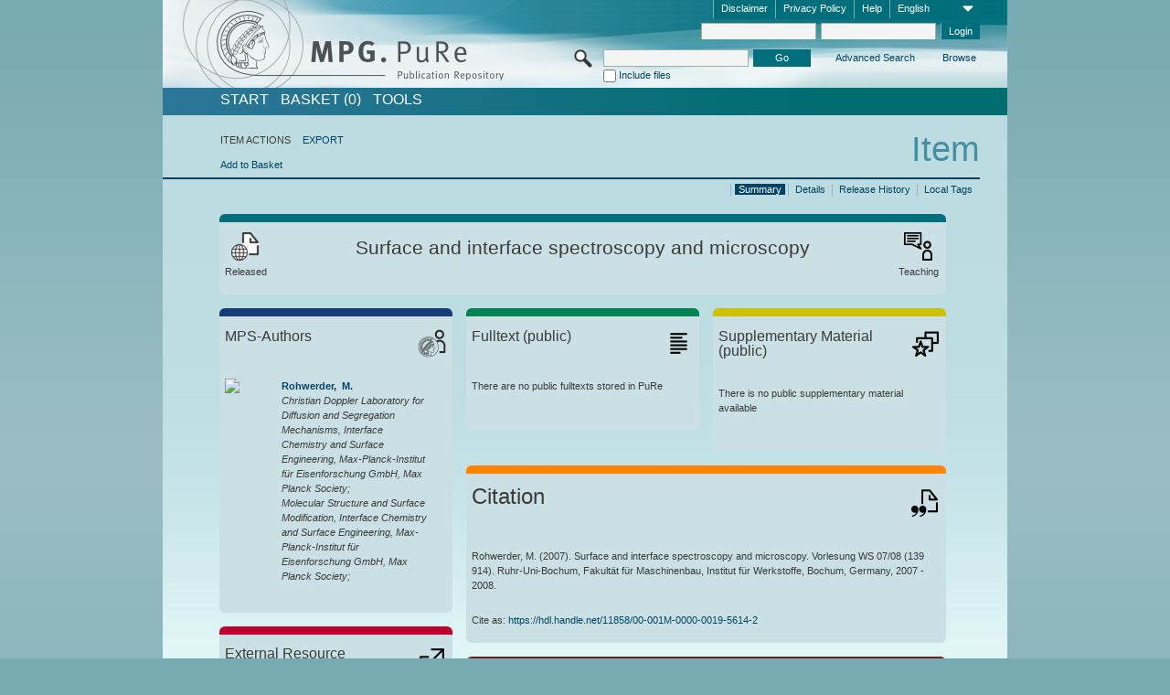

--- FILE ---
content_type: text/html;charset=UTF-8
request_url: https://pure.mpg.de/pubman/faces/ViewItemOverviewPage.jsp?itemId=item_2016984
body_size: 12726
content:
<!DOCTYPE html>
<html xmlns="http://www.w3.org/1999/xhtml"><head id="j_idt2"><link type="text/css" rel="stylesheet" href="/pubman/faces/javax.faces.resource/theme.css?ln=primefaces-aristo" /><link type="text/css" rel="stylesheet" href="/pubman/faces/javax.faces.resource/font-awesome-4.7.0/css/font-awesome.min.css" /><link type="text/css" rel="stylesheet" href="/pubman/faces/javax.faces.resource/commonJavaScript/jquery/css/jquery-ui-1.10.4.min.css" /><script type="text/javascript" src="/pubman/faces/javax.faces.resource/jsf.js?ln=javax.faces"></script><script type="text/javascript">if(window.PrimeFaces){PrimeFaces.settings.locale='en_EN';}</script>
    <title>Surface and interface spectroscopy and microscopy :: MPG.PuRe
    </title>
	<meta http-equiv="Content-Type" content="text/html; charset=utf-8" />
	<meta http-equiv="pragma" content="no-cache" />
	<meta http-equiv="cache-control" content="no-cache" />
	<meta http-equiv="expires" content="0" />
	<link href="/pubman/resources/cssFramework/main.css" type="text/css" rel="stylesheet" /><link href="/pubman/resources/cssFramework/themes/skin_MPG/styles/theme.css" type="text/css" rel="stylesheet"/><link rel="shortcut icon" type="image/png" href="/pubman/faces/javax.faces.resources/pubman_favicon_32_32.png"/>
	
	<style type="text/css">
		.headerLogo {background-image: none; }
	</style>
	<style type="text/css">
		.fa { line-height: inherit; margin-right: 0.454545em; color: #004465;}
	</style>
	
	<script type="text/javascript">var cookieVersion = "1.0";</script>
	
	<link rel="search" type="application/opensearchdescription+xml" title="Search for publications within MPG.PuRe production" href="https://pure.mpg.de/pubman/faces/search/OpenSearch.jsp" /><script type="text/javascript" src="/pubman/faces/javax.faces.resource/jquery/jquery.js?ln=primefaces&amp;v=6.0"></script><script type="text/javascript" src="/pubman/faces/javax.faces.resource/scripts.js"></script><script type="text/javascript" src="/pubman/faces/javax.faces.resource/commonJavaScript/eSciDoc_javascript.js"></script><script type="text/javascript" src="/pubman/faces/javax.faces.resource/commonJavaScript/componentJavaScript/eSciDoc_ext_paginator.js"></script><script type="text/javascript" src="/pubman/faces/javax.faces.resource/commonJavaScript/componentJavaScript/eSciDoc_selectbox.js"></script><script type="text/javascript" src="/pubman/faces/javax.faces.resource/commonJavaScript/componentJavaScript/eSciDoc_item_list.js"></script><script type="text/javascript" src="/pubman/faces/javax.faces.resource/commonJavaScript/componentJavaScript/eSciDoc_full_item.js"></script><script type="text/javascript" src="/pubman/faces/javax.faces.resource/commonJavaScript/componentJavaScript/eSciDoc_single_elements.js"></script><script type="text/javascript" src="/pubman/faces/javax.faces.resource/commonJavaScript/componentJavaScript/breadcrump.js"></script>
	
	<link href="/cone/js/jquery.suggest.css" rel="stylesheet" type="text/css" />
    <link rel="unapi-server" type="application/xml" title="unAPI" href="https://pure.mpg.de/rest/unapi" />
<meta xmlns="http://www.w3.org/1999/xhtml" name="citation_author"
      content="Rohwerder, M." />
<meta xmlns="http://www.w3.org/1999/xhtml" name="citation_author_institution"
      content="Christian Doppler Laboratory for Diffusion and Segregation Mechanisms, Interface Chemistry and Surface Engineering, Max-Planck-Institut für Eisenforschung GmbH, Max Planck Society" />
<meta xmlns="http://www.w3.org/1999/xhtml" name="citation_author_institution"
      content="Molecular Structure and Surface Modification, Interface Chemistry and Surface Engineering, Max-Planck-Institut für Eisenforschung GmbH, Max Planck Society" />
<meta xmlns="http://www.w3.org/1999/xhtml" name="citation_title"
      content="Surface and interface spectroscopy and microscopy" />
<meta xmlns="http://www.w3.org/1999/xhtml" name="citation_conference_title"
      content="Vorlesung WS 07/08 (139 914)" />
<meta xmlns="http://www.w3.org/1999/xhtml" name="DC.creator" content="Rohwerder, M." />
<meta xmlns="http://www.w3.org/1999/xhtml" name="DC.title"
      content="Surface and interface spectroscopy and microscopy" />
<meta xmlns="http://www.w3.org/1999/xhtml" name="DC.relation.ispartof"
      content="Vorlesung WS 07/08 (139 914)" />
    <meta name="description" content="Author: Rohwerder, M.; Genre: Teaching; Title: Surface and interface spectroscopy and microscopy" /><script type="text/javascript" src="/pubman/faces/javax.faces.resource/commonJavaScript/jquery/jquery-ui-1.10.4.min.js"></script>
	<!-- ACHTUNG: Mit untenstehenden Bibliotheken funktioniert der nanoScroller nicht !!!
	              Daher kann auch eSciDoc_full_item.js nicht auf die neue Syntax umgestellt werden!!!
	&lt;h:outputScript name="commonJavaScript/jquery/jquery-3.6.0.js" /&gt;
	&lt;h:outputScript name="commonJavaScript/jquery/jquery-migrate-3.3.2.js" /&gt;
	  -->
    <script src="/cone/js/jquery.suggest.js"></script><script type="text/javascript" src="/pubman/faces/javax.faces.resource/commonJavaScript/componentJavaScript/autoSuggestFunctions.js"></script>
    <style type="text/css">
        .dialogNoTitleBar .ui-dialog-titlebar {
            display: none;
        }

        .ui-dialog {
            background: #eee
        }
    </style>
    <script type="text/javascript">
        var currentDialog;
        var text = 'By continuing with the next step you authorize the Max Planck Digital Library to register a DataCite DOI (Digital Object Identifier) for this MPG.PuRe record. The DOI registration cannot be undone, therefore please use this function with care and only if you are aware of the consequences.<br/><br/>In particular you confirm with a DOI registration the scientific quality of the content and the fact that there has not been assigned any DOI to the publication before by the MPG or any other institution. Further details on this requirements can be found <a href="http://doi.mpdl.mpg.de/faq/#req" target="_new">here</a>.<br/><br/>You also agree that the MPG.PuRe URL and bibliographic metadata will be transferred to the German National Library of Science and Technology (TIB) in order to register the DOI name.';

        function showDialog() {
            currentDialog = $("<p>" + text + "</p>").dialog({
                dialogClass: "dialogNoTitleBar",
                modal: true,
                width: "auto",
                resizable: false,
                draggable: false,
                width: 500,
                buttons: [{
                        text: "Cancel",
                        click: function() {
                            $(this).dialog("close");
                        }
                    },
                    {
                        text: "create DOI",
                        click: function() {
                            $(".hiddenLnkExecuteAddDoi").click();
                            $(this).dialog("close");
                        }
                    }
                ],
                close: function(event, ui) {
                    $(this).dialog("destroy");
                }
            });
        }
    </script></head>

<body lang="en">
        <!-- The unAPI Identifier for this item --><abbr class='unapi-id' title='item_2016984_1'></abbr>
        <div class="full wrapper"><input id="offset" type="hidden" name="offset" />
		<div class="full_area0 header clear">
			<!-- begin: header section (including meta menu, logo, searchMenu and main menu)-->
			<!-- import meta menu here --><div id="Header:metaMenuSkipLinkAnchor" class="full_area0 metaMenu">
		<!-- meta Menu starts here -->
<form id="Header:j_idt61" name="Header:j_idt61" method="post" action="/pubman/faces/ViewItemOverviewPage.jsp" enctype="application/x-www-form-urlencoded">
<input type="hidden" name="Header:j_idt61" value="Header:j_idt61" />
<span class="seperator"></span>
				<div class="medium_area0 endline selectContainer">
					<div class="medium_area0">
						<span class="medium_area0 selectionBox">English</span>
						<div class="min_imgArea selectboxIcon"> </div>
					</div><select id="Header:j_idt61:selSelectLocale" name="Header:j_idt61:selSelectLocale" class="medium_area0" size="1" title="Choose language." onchange="submit();">	<option value="en" selected="selected">English</option>
	<option value="de">Deutsch</option>
	<option value="ja">日本語</option>
</select>
				</div><span class="seperator"></span>

				<!-- Guide --><a id="Header:j_idt61:lnkPubManHelp" name="Header:j_idt61:lnkPubManHelp" href="https://colab.mpdl.mpg.de/mediawiki/MPG.PuRe_Help" rel="noreferrer noopener" title="MPG.PuRe Help" target="_blank" class="free_area0_p8 endline">Help</a><span class="seperator"></span>

				<!-- Privacy Policy --><a id="Header:j_idt61:lnkPrivacyPolicy" href="#" title="Privacy Policy" onclick="jsf.util.chain(this,event,'loadBlog(\'http://colab.mpdl.mpg.de/mediawiki/MPG.PuRe_Datenschutzhinweis\');return false','mojarra.jsfcljs(document.getElementById(\'Header:j_idt61\'),{\'Header:j_idt61:lnkPrivacyPolicy\':\'Header:j_idt61:lnkPrivacyPolicy\'},\'\')');return false" class="free_area0_p8 endline">Privacy Policy</a><span class="seperator"></span>

				<!-- Policy --><a id="Header:j_idt61:lnkPolicy" href="#" title="Policy&amp;Disclaimer." onclick="jsf.util.chain(this,event,'loadBlog(\'http://colab.mpdl.mpg.de/mediawiki/MPG.PuRe_Impressum\');return false','mojarra.jsfcljs(document.getElementById(\'Header:j_idt61\'),{\'Header:j_idt61:lnkPolicy\':\'Header:j_idt61:lnkPolicy\'},\'\')');return false" class="free_area0_p8 endline">Disclaimer</a><span class="seperator"></span>

				<!-- CurrentIp -->

				<!-- LogIn, LogOut --><div id="Header:j_idt61:login" style="clear:right; margin-top:0.37em"><span class="seperator"></span><input id="Header:j_idt61:lnkLogin" type="submit" name="Header:j_idt61:lnkLogin" value="Login" class="activeButton quickSearchBtn free_area0_p8 endline" /><input id="Header:j_idt61:inputUsername" type="text" name="Header:j_idt61:inputUsername" class="large_txtInput" />
					<!--
					&lt;p:watermark for="inputUsername" value="username"
						rendered="true" /&gt;
					--><span class="seperator"></span><input id="Header:j_idt61:inputSecretPassword" type="password" name="Header:j_idt61:inputSecretPassword" value="" class="large_txtInput" />
					<!--
					&lt;p:watermark for="inputSecretPassword" value="password"
						rendered="true" /&gt;
					--></div>

			<!-- meta Menu ends here --><input type="hidden" name="javax.faces.ViewState" id="j_id1:javax.faces.ViewState:0" value="6Rx+Gb14YSiz5JAloMdKd0A7LlmcJk8pq7fad5btE3/qGBnCETP+5zvmHEBzbhNZSuxII27oaYCCHjHPVIZSyu2YJfd/yuz3bhE0boe/VsvobxMeRQBHByasFBfSRXQa0GWPxYsrP529VpH9uB96ZCD4cpfrUND4zT/9YUK9jtTQ1JEWc2WTz600ibL/T6ZU1POeSCXMo2tmfYMlj4zHM4d2KPYHzcG7WY9xPXrO4pAtWg8ukqwv4ipOripcv1k/yAJRNOfiGD9v8sX/GBnJnblbpun0kUR58FIw8J79eMTscZKrTQLOxRhxpSvsFk0wdU5Om7di+olCjpkWQjNBTAQMsmPMe7CA/JXcA1xCKeRSOEz7zZD2C/3z2sQeNhFGy35quqf3x6kGwyD2yQE6t+Q+pEvNyrGciry8XjQXcc9l2M4P6x8E4RFm5wSP5GgAco8279Bwj20LM40MeqRYwgbZy9tH+D8pwhvG8M7S9QhYxGjQkV6rAe7eUl1y46ZaFiml3/c1Nu1mF0rhDqObphXwJnk3CpU+9DZwWZF4lmbxkp+VXG+HWBKKwqXDLUgRNobKFyavdn3KWK6VL7/gkGX1Cob+02/PKFpNkeFqip8eKZHewGtIpbLZTmez/SJ4cS4HjB2kUAN/Jzhcx8a1NYVZCH4Rmgh4YhtpFPyaQ8f4D6vqK1Uv0cQu/JrEhMtwQ/0yzWYYey3l4RFSga9O2cU1rY07PEDutcmm4jTN1c4WQ12vhGFIL/ScGqKQe5wYdcrzoh1OumfMxJvYt9Mz03DeJ6PfEvGRbnItV5bvvvBqz/ZX3L3yooXj5eCxXwgeBBV10Bt0MwxVoBksDEZ9MrkleP96azFGI6pOrFeB0/E25J94dvJpfsntBlD4sDmG7U9x69v3SlvdRPlnXXepj8xuP9uKs6xOqtmFF13aEeUFKAp6IW4d9yo6wcsIi78Pv/5AUS/htyvjAIQu75TWCPrG429mb0ZjRxF73ET0OsHAjtvp9dCDjbk3oZ0wdkm44alai/dJu15fb2yUU7IQCwphEmZIWDAwt4FiGsLHMTQcdqSsb8L55hGoblNWaMtpps2nd7WhxhFqAt1LfCS4z02t5k9TNGpYR95IIEfCPFTj1fBNBShIMHz8SPcKdAnH+ajYwCxlrj1ZCx17cWunoQQBnYzFOxuHLsSoJfRtDrd/UFxhQ0XV2R3Om8jjuRs4MVzPaIohAvEDYkqKDzZAU+oHeFu6QINXNxHalitcZbLcc5OaKb+6PmAC8kurKtYYeAxTKMPvmpkjAgaIF//DIPi2QOgI9LFh5FYQxFrzbzkBtR/yUKAjC3OujYJxFEYrbbadhRf9zciyLVo40qdnFAkC35PAogvURup5hbF52NFxgVE+aLWmtnRoluUfWVeDHQGiyjGOmEVJBnI9E6wuH9X5j7/MTNyvwEfulPQ+7DurXYhI/juac/nrf0dmIaP92R4ZBQNl9ddgVw7xBtYXscIszADq6rEjgGUTBYQj5eMcKMkf6dCVSSxJJLgpPG9iWahjkJz3/iEIpL/pc2ZP52WLNTixL/xIn0fYHuMNkCu71+8GELHmOoP9tgP9akfOluLUy7UWwlBT+CAaZqVQVmH1leT5Eo/CzVPCjiZV9ipfhFUvPv//K3QRKopwp441hCjanmKwiiN+1Aza7aZOfOBrxVF/GxVITizodUNT9UIgH63sE3M9dpMxCOBl2elS2dB1qrYDepb1U5zDIN0WbJT7ns0nJZtxpTSbwThkc5OWRW5Kh5qKS2LL8U5oCna8IDXxu2PAENU+B8HTDlwMa/gGkNfmCsiEKnH9oVK1nxzKOEHSi0tCMEw8at4kIE+fGBe8Nnoz9wrf4EcTitYgv/1JRQPwrPWXUJ5Wd7iRO/uVvWNvlCkHKdRRNAyefdx8" autocomplete="off" />
</form></div>
			<div class="full_area0 LogoNSearch"><a id="Header:lnkStartPage" name="Header:lnkStartPage" href="/pubman/faces/HomePage.jsp" title="Go to PubMan Startpage."><img src="/pubman/resources/images/pure_logo_web.png" style="border:none;" class="tiny_marginLExcl headerLogo" /><span class="tiny_marginLExcl xDouble_area0 themePark "></span></a>
			<!-- import search here-->
	
	<div id="searchMenuSkipLinkAnchor" class="free_area0 searchMenu">
<form id="Header:j_idt103" name="Header:j_idt103" method="post" action="/pubman/faces/ViewItemOverviewPage.jsp" enctype="application/x-www-form-urlencoded">
<input type="hidden" name="Header:j_idt103" value="Header:j_idt103" />

			<span class="std_imgArea quickSearchIcon"> </span>
			<span class="xLarge_area0 quickSearchMenu"><input id="Header:j_idt103:quickSearchString" type="text" name="Header:j_idt103:quickSearchString" class="xLarge_txtInput quickSearchTextInput" title="Search text" /><span class="xLarge_checkbox quickSearchCheckBoxMenu"><input id="Header:j_idt103:quickSearchCheckBox" type="checkbox" name="Header:j_idt103:quickSearchCheckBox" /><label for="Header:j_idt103:quickSearchCheckBox">Include files</label></span>
			</span><input id="Header:j_idt103:btnQuickSearchStart" type="submit" name="Header:j_idt103:btnQuickSearchStart" value="Go" title="Start Search." class="small_txtBtn activeButton quickSearchBtn" />
			<span class="free_area0"><a id="Header:j_idt103:lnkAdvancedSearch" name="Header:j_idt103:lnkAdvancedSearch" href="/pubman/faces/AdvancedSearchPage.jsp" title="Extended search capabilities for released items" class="free_area0_p3 advancedSearchMenu tiny_marginLExcl">Advanced Search</a><a id="Header:j_idt103:lnkBrowseBy" href="#" title="Browse by organizations and further categories" onclick="mojarra.jsfcljs(document.getElementById('Header:j_idt103'),{'Header:j_idt103:lnkBrowseBy':'Header:j_idt103:lnkBrowseBy'},'');return false" class="free_area0_p3 organisationSearchMenu tiny_marginLExcl endline">Browse</a>
			</span><input type="hidden" name="javax.faces.ViewState" id="j_id1:javax.faces.ViewState:1" value="YZt6XQvRatrbjm4+2IZ+Aj/yz8X3CEghiwvRJ7DDfhi2XsWc2IOzMJBX+iBYjdGJxYptz6GqXUQkg5s18yX/GV6v7iNDYOqcE3wX7ajbmOnFVAmv2EmpU0azhIy6E9Map+jb5OxhYxlNYT/qNn9giAMP6b/G5OqfI/[base64]/5w4OXCV9prTBhMIb4E/jVun6NoHdApRvz5A10p9FcA/fqW0uir44XwLDao3j6t61JVZxxZbyyEtcsDxOhnmN36FsH94zzB44UWs3e3H/JTt2i/niECPuuDjtulnqKD3VFsEKT/EEylUyUWOAWSB5FKga5jF2wNJDCCTn/3QKMXEGltZyBg2l//wzUPjOSvG5m0sr3YKQNTEilJY+r2b4E7YBWgUDBsqUUHFUI2wBRhL6zoNHBrqLrmdT3HjyX5tNwq0Ca+YThanfGry5zDLCzOMHqKl82hwghQhxaLmZYYBWgCnu7Yg9wD7ZKRhfCzH6NOaaRetjy4lrDyZ7A04o77fJNkEnVMLFty6aA+hEm/W4C09oU5BBS/FWetdSKdoSslB4ux/C82cBqhbE9I2fjBTvliNTIAIMOeYzsJ14prLeeI3e7M/aTLPFRlT/L5Vf4tICFddfzDtPT6fj0h9FWijQxZxSUT1lXaXpAES9n7BfSLUD9BVn/EW+31XgOPp3i9cUG/6NulmOkSk8R5MO2QakcmOPs+TGbnQgoQvc+BnH9MvFlwRjzgZ4Svfoc7zGQc1PILtBKq1QT4SFuYnJ8hV8V2WPo7m7eKjfbQkwwOwVIO0NEbBYx5JAhRCSDXqokfko9P3enLbTuh1TUXpnzuq2WnSAv3JwBmxPvdzcV6L3ntjzRr7fTxtOJSOESGcJmZ/lBr+T+SYlB2v1R0xqaCOlc/WNYLxkvozJ/3h2xqWEc+lRTQAcEIE59UZaLiCOlmwW3sLKwGOz94IcP/W7w7JUI6xoWTHkr2erkJMWgSsWbcTbFRT6EiUc/kwE881X1nhaBNvmwICYUQC+I5DDX1d2zqnpXSc+dAW0tbIbfwglNwcb4Z0+xGlA6vpFpzmj8SWMTFVsbc6uMLZVek4hGWez7FCyUkIJT9cTZPhKYwApd4CEt1S2WAU9RDxWDp7n29Lo/cEbMYVFf9RNx1rJUr1fpQeu0gIgREPyR4Ez+IorL5ba6AanDBreXlwG+7+PakQJVbSb9pDfz7IguMyaRHysXl5ISdVJSwbIFvj7Oa3GxCa0HtzW/0i9hPoNLgImHpfaABaRx8bO79W+/+a6sb7GMQl9C8HBuUiGzBfpxkIUbcP1WtkewzdMM5mbaijTscRyz+lekLMWnhFATK+1+VJlPVipCDRmBLYUfnxgzNT5JWiioeOSIqre6Seu1jtPUG2UeH0Ny26mDC85Vv7/H8bHZ3Cx1VVjyHuEcJ+3gYRMkYGSvnsTONdy31fHmAyS3BhWyZGZhjWQ1Z10LiTJ2Y0rqSh/Fur6L3x5BzAWcFjWMQnbyW9G/HoCro2Y5WMCc2m1eGP8eGVaR2ztUY9suIlwq0S53fCqYjCtxrBEDwTjzf80Csl07EbYDPwyhkwVDJwRN8GJqdynTTQoOrhpmxtj1COwamne8jfwbnGeA0rO8Bw7/tOGgr7tZVHU7RJDnUQGmypBEo" autocomplete="off" />
</form>
	</div>
			</div>
		</div>
		<!-- import main menu here -->
	
	<div id="mainMenuSkipLinkAnchor" class="full_area0 mainMenu"><a id="Header:lnkHome" name="Header:lnkHome" href="/pubman/faces/HomePage.jsp" title="Go to PubMan Startpage." class="free_area0">START</a>
		<!--  start should replace the following later -->
		<!--  stop should replace the following later --><a id="Header:lnkCartItems" name="Header:lnkCartItems" href="/pubman/faces/CartItemsPage.jsp" title="Go to Basket" class="free_area0">BASKET  (0)</a><a id="Header:lnkTools" name="Header:lnkTools" href="/pubman/faces/ToolsPage.jsp" title="Go to Tools Overview" class="free_area0">Tools</a>
	</div>
<form id="form1" name="form1" method="post" action="/pubman/faces/ViewItemOverviewPage.jsp" enctype="application/x-www-form-urlencoded">
<input type="hidden" name="form1" value="form1" />

                <div id="content" class="full_area0 clear">
                    <!-- begin: content section (including elements that visualy belong to the header (breadcrumb, headline, subheader and content menu)) -->
                    <div class="clear">
                        <div class="headerSection">
		<div class="clear breadcrumb">
			<!-- Breadcrumb starts here -->
			<ol>
				<li></li>
			</ol>
			<!-- Breadcrumb ends here -->
		</div>
                            <div id="contentSkipLinkAnchor" class="clear headLine">
                                <!-- Headline starts here -->
                                <h1>Item
                                </h1>
                                <!-- Headline ends here -->
                            </div>
                        </div>
                        <div class="small_marginLIncl subHeaderSection">
                            <!-- content menu starts here --><div class="contentMenu">
                                <!-- content menu upper line starts here -->
                                <div class="free_area0 sub"><span class="free_area0">ITEM ACTIONS</span><span class="seperator void"></span><a id="form1:lnkLinkForExportView" name="form1:lnkLinkForExportView" href="ViewItemFullPage.jsp?itemId=item_2016984_1&amp;view=EXPORT" class="free_area0">EXPORT</a>
                                </div>
                                <!-- content menu upper line ends here -->
                                <!-- content menu lower line (actions) starts here --><div class="free_area0 sub action"><a id="form1:lnkAddToBasket" href="#" onclick="jsf.util.chain(this,event,'fullItemReloadAjax();','mojarra.jsfcljs(document.getElementById(\'form1\'),{\'form1:lnkAddToBasket\':\'form1:lnkAddToBasket\'},\'\')');return false">Add to Basket</a>
                                    <!-- hidden Button for executing the addDoi command, after the jquery dialog has been confirmed --><a id="form1:lnkExecuteAddDoi" href="#" style="display:none;" onclick="jsf.util.chain(this,event,'fullItemReloadAjax();','mojarra.jsfcljs(document.getElementById(\'form1\'),{\'form1:lnkExecuteAddDoi\':\'form1:lnkExecuteAddDoi\'},\'\')');return false" class="hiddenLnkExecuteAddDoi">#</a></div>
                                <!-- content menu lower line (actions) ends here -->
                                <!-- content menu lower line (export) starts here --></div>
                            <!-- content menu ends here -->
                            <!-- Subheadline starts here -->
                            <!-- Subheadline ends here -->
                            <!-- JSF messages -->
                            <div class="subHeader">
                            </div>
                            <!-- Subheadline ends here -->
                        </div>
                    </div><div class="full_area0">
                        <div class="full_area0 fullItem">
                            <!-- Item control information starts here -->
                            <div class="full_area0 fullItemControls">
                                <span class="full_area0_p5"> <b class="free_area0 small_marginLExcl">  </b><span class="seperator"></span><a id="form1:lnkViewLocalTagsPage" name="form1:lnkViewLocalTagsPage" href="/pubman/faces/ViewLocalTagsPage.jsp" class="free_area0">Local Tags</a><span class="seperator"></span><a id="form1:lnkViewItemFull_btnItemVersions" href="#" onclick="mojarra.jsfcljs(document.getElementById('form1'),{'form1:lnkViewItemFull_btnItemVersions':'form1:lnkViewItemFull_btnItemVersions'},'');return false" class="free_area0">Release History</a><span class="seperator"></span><a id="form1:lnkViewItemPage" name="form1:lnkViewItemPage" href="https://pure.mpg.de/pubman/faces/ViewItemFullPage.jsp?itemId=item_2016984_1" class="free_area0">Details</a><span class="seperator"></span><a id="form1:lnkViewItemOverviewPage" name="form1:lnkViewItemOverviewPage" href="#contentSkipLinkAnchor" class="free_area0 actual">Summary</a><span class="seperator"></span>
								</span>
                            </div>
                            <!-- Item control information ends here -->
                            <!-- Paginator starts here --><span class="full_area0 pageBrowserItem"><span class="paginatorPanel"></span></span>
                            <!-- Paginator ends here -->
                            <!-- ItemView starts here --><div class="full_area0">
	
	<!-- Title tile --><div class="filled_area0 tiny_marginRExcl small_marginLExcl tile_category borderDarkTurquoise"><div class="filled_area0_p6">
			<!-- Status icon and label --><span class="status_group tiny_marginRExcl">
				<!-- transparent src image needed for correct illustration in IE -->
				<img class="big_imgBtn statusIcon releasedItem" src="../resources/images/overviewPage/1x1transparent.gif" />
				<br />Released</span>
			<!-- Genre(-group) icon and label --><span class="genre_group tiny_marginLExcl"><img src="../resources/images/overviewPage/presentation_or_teaching_31.png" class="big_imgBtn" />
				<br />Teaching</span>
			<!-- Publication title -->
			<h4 class="tile_publication_title">Surface and interface spectroscopy and microscopy
			</h4></div></div><div class="huge_area0 xTiny_marginRExcl small_marginLExcl" style="overflow:visible;">

	<!-- Authors tile --><div class="huge_area0 tile_category borderDarkBlue">
		<!-- Authors tile title and icon --><div class="huge_area0_p6">
			<h5 class="tile_title">
				<img src="../resources/images/overviewPage/MPG_authors_31.png" class="big_imgBtn" align="right" />MPS-Authors
			</h5></div>
		<!-- If no MPG authors available show message -->
		<!-- If no OpenSource authors available show message -->
		<!-- Iterator for MPG Authors --><div class="huge_area0_p0 nano" style="max-height:300px;"><div class="free_area0_p6 content">
					<div>
						<!-- Hidden ID (used to replace image with CoNE image if available [see JavaScript]) --><span class="mpgAuthorId noDisplay">/persons/resource/persons125346</span>
						<!-- specific --><span class="image">
							<!-- Standard image for Authors with CoNE link --><a href="https://pure.mpg.de/cone/persons/resource/persons125346" rel="noreferrer noopener" target="_blank">
								<img src="../resources/images/overviewPage/MPG_authors_64.png" class="large_imgImg xTiny_marginRExcl" align="left" /></a>
							<!-- Standard image for Authors without CoNE link --></span>
						<!-- Author textual information -->
						<p class="xLarge_area0 xTiny_marginLExcl">
							<!-- Author name with CoNE link --><span class="author_name"><a href="https://pure.mpg.de/cone/persons/resource/persons125346" rel="noreferrer noopener" target="_blank">Rohwerder, 
								M.</a></span>
							<!-- Author name without CoNE link -->
							<!-- Iterator for the authors organizations (linked in the publication) --><span class="author_organization">
									<br />Christian Doppler Laboratory for Diffusion and Segregation Mechanisms, Interface Chemistry and Surface Engineering, Max-Planck-Institut für Eisenforschung GmbH, Max Planck Society;
									<br />Molecular Structure and Surface Modification, Interface Chemistry and Surface Engineering, Max-Planck-Institut für Eisenforschung GmbH, Max Planck Society;</span>
						</p>
					</div></div></div>
		<!-- Iterator for OpenSource Authors --></div>
	
	<!-- External resource tile --><div class="huge_area0 tile_category borderRed">
		<!-- External resource title and icon --><div class="huge_area0_p6">
			<h5 class="tile_title">
				<img src="../resources/images/overviewPage/external_Ressources_31.png" class="big_imgBtn" align="right" />External Resource
			</h5></div>
		<!-- If no external resources are available show message --><div class="huge_area0_p6">No external resources are shared</div>
		<!-- Iterator for external resources --><div class="huge_area0_p0 nano" style="max-height:300px;min-height:62px;"><div class="free_area0_p6 content"></div></div></div>
	
	<!-- Fulltext tile --><div class="huge_area0 tile_category borderDarkGreen xTiny_marginRExcl">
		<!-- Fulltext title and icon --><div class="huge_area0_p6">
			<h5 class="tile_title">
				<img src="../resources/images/overviewPage/fulltext_31.png" class="big_imgBtn" align="right" />Fulltext (restricted access)
			</h5></div>
		<!-- If no fulltexts are available show message --><div class="huge_area0_p6">There are currently no full texts shared for your IP range.</div>
		<!-- Iterator for publicly accessible fulltexts (not only any-fulltext, but also postprint/preprint/publisher-version) --><div class="huge_area0_p0 nano" style="max-height:350px;"><div class="free_area0_p6 content"></div></div></div></div><div class="third_area0">
	
	<!-- Fulltext tile --><div class="huge_area0 tile_category borderDarkGreen xTiny_marginRExcl">
		<!-- Fulltext title and icon --><div class="huge_area0_p6">
			<h5 class="tile_title">
				<img src="../resources/images/overviewPage/fulltext_31.png" class="big_imgBtn" align="right" />Fulltext (public)
			</h5></div>
		<!-- If no fulltexts are available show message --><div class="huge_area0_p6">There are no public fulltexts stored in PuRe</div>
		<!-- Iterator for publicly accessible fulltexts (not only any-fulltext, but also postprint/preprint/publisher-version) --><div class="huge_area0_p0 nano" style="max-height:350px;"><div class="free_area0_p6 content"></div></div></div>
	
	<!-- Supplementary Material tile --><div class="huge_area0 tile_category borderYellow">
		<!-- Supplementary Material title and icon --><div class="huge_area0_p6">
			<h5 class="tile_title">
				<img src="../resources/images/overviewPage/supplementary_material_31.png" class="big_imgBtn" align="right" />Supplementary Material (public)
			</h5></div>
		<!-- If no supplementary material is available show message --><div class="free_area0_p6">There is no public supplementary material available</div>
		<!-- Iterator for publicly accessible supplementary material --><div class="huge_area0_p0 nano" style="max-height:300px;"><div class="free_area0_p6 content"></div></div></div>
	
	<!-- Citation tile --><div class="third_area0 tile_category borderOrange">
		<!-- Citation title and icon --><div class="third_area0_p6">
			<h5 class="tile_citation_title">
				<img src="../resources/images/overviewPage/citation_31.png" class="big_imgBtn" align="right" />Citation
			</h5></div>
		<!-- Citation text and PID --><div class="third_area0_p6">
			<!-- Citation -->
      <div class="Pubman">
         <p>Rohwerder, M. <span class="DisplayDateStatus">(2007).</span> Surface and interface spectroscopy and microscopy. Vorlesung
            WS 07/08 (139 914). Ruhr-Uni-Bochum, Fakultät für Maschinenbau, Institut für Werkstoffe, Bochum, Germany, 2007 - 2008.
         </p>
      </div>
   
			<br />
			<!-- PID --><span id="form1:txtCitationUrlItemPid">Cite as: </span><a id="form1:lnkCitationURLItemPid" name="form1:lnkCitationURLItemPid" href="https://hdl.handle.net/11858/00-001M-0000-0019-5614-2" title="Always points to the most recent version of this publication, which is accessible with your user rights. Depending on the status of the actual version you may directed to different versions.">https://hdl.handle.net/11858/00-001M-0000-0019-5614-2</a>
			<!-- URL if PID is deactivated --></div></div>
	
	<!-- Abstract Tile --><div class="third_area0 tile_category borderBrown">
		<!-- Abstract title and image --><div class="third_area0_p6">
			<h5 class="tile_title">
				<img src="../resources/images/overviewPage/abstract_31.png" class="big_imgBtn" align="right" />Abstract
			</h5></div>
		<!-- If no abstracts are available show message--><div class="huge_area0_p6">There is no abstract available</div>
		<!-- Iterator for abstracts --></div></div></div>
                            <!-- ItemView ends here -->
                        </div></div>
                    <!-- end: content section -->
                </div><input type="hidden" name="javax.faces.ViewState" id="j_id1:javax.faces.ViewState:2" value="Qc+XP7/1AusyTMKHVBVDz+7scV1JT5OmB1ypn/R2IjPAYdFwVyBUwKUF1r9KV3pgiiOJITgi1FlRs8x4+jpMZiSz6BOrKFk5SByQpCKY+Rg2o4qr7MPtLWyIxfW6ztAu3n7M9+5fG/eIvOxMpmcsA3wgOta1Yr/rw66pfR6V1D4NQ2AR297CYOR4uEYUidArbGWcwEaes9iaC1YS00hApcGaGmSUpVMhYzpvsGkNJKUp6G7kN4k5GvXe6u+Bl5QTlp3jKmSeOmNbSFLaY7lmC54XAYQgTB0sOKwxtUp0eZqPXzuFoQ1QHwdk+6U4tIDMacMeHapVMEtswkq/iu7Uq7NkcjBL54S+hSQWF4IqlCl7ihOAA8YxMDeqjFNMd+3K6AkuXNrzM69y02wMeJ5fmMYY4uRsvUGevVuOsuyKs07JQ+2c4wRfmGkr3x4B+FjLzmixXX7mEioqZI2eFHQv4Y5lBZkAJ6qL0xlid6AXAlbpoMKboHjXcm1xJ1vT31k3UIPqSM/caTk5rVm9bjlvLV7BRxpkXcPkzu/GlpFuDfhEr3Xsi9W8F4Q6e56Jnhsp13IGjWrDcv8sdvpE3L0A6o2DbxoF8VJrQVIdQNmzQOimp6AGpccnxtg+V2uK8PYjbyk47W+lH9YoUxtB3AhsSdv2yjDPxtN+HJKYxixEJ1ojIKAvJCROO0Nhl5Y0MnJxWuELnmneVFqJOQ1HbSKU9DBpqT+6oS/8Q0D6QHyBFgnn3CKjTmvwPqr9EBn4E4rUP4B/tLsIllmLTp++peBrxvaAmOT17r2JzEfrxBFIH/NEBuw2ZmBatCm1KrxMFQS98aTycbncyU4Flx5UbqGA2eZA55vef9coGyFm+imWPlrrQ4A7GIIFFb/no/maCAerSVflxkt8Adiap3103kQ0IuSFJwUHcf3RKLn9wiPAZfGkdhEST+OV5ymBlzLJIswXqThs+CB2j+ztBnk5Zl2dhyUe2SPDEj01LEezFA8LAmy+2z8tJlRRTMTRNggYQcf6XtP13HeLfGUWQN6Wade/vWUttby+TeRil9R8RkEbRksiLEZODjDTBvW0Fw99Tu7FhaF7d6MIrwmJvT8UZmVDsrjznYsxvOmvm0WA0HaHoR/cXjAFyljKNffmNM7jNSXQoiNVmmRhOoqpJDqBzE96NYMQ4VrgMaEs8zP9hyo/ERX0y100vZmQ8mIXsy990rcAXxG728kElNxfhr8SWKJ62DyF3dMV5zs5HqouD55MpoCfyi9eje0B0po3lHfHpSvbv6TQlqAlXg8LYt94txfJMFGijpfr+aGGifYEXBLf6mbStjX0F2ulDlE7z4M3Iz0Z+KlHZvpdF5nOG0u6xBEMlKU9GbXfAwSbGUfYpb4ARHkW4/qheiRF/[base64]/n0Bp6hl6pKp8IE7qzEMRWXYDd7QbDz2D0yv5+4Cuf+ckI5wuUdU4WnKjM//QiQRuCrttv6B4YORjAKAyZSvC/BFCBhJAPlAgGPn2ndPvMz7EKimgMLP8KQ5TZtyy8lhZQhRCGuFicbsqR967hbuwBAHl7X5cBnHx3DCanaWYAX2ZS/ULuEZev9NWvp1YZgLw2sXlJUbJM/CxuT1gXPoJP1pTKm5fFRqblxLeHoxsCzZPfwTeYWJzXiO4dAawXlZVLJ04BRRJrnRIZnyV9fl8o1NMC1kDK28rz2Gm6P" autocomplete="off" />
</form>
        </div>

		<div class="footer">

			<div class="full_area0">
				 
				<!-- Mattomo -->
<script data-name="matomo"  data-category="analytics" type="text/plain">
var _paq = _paq || [];
  /* tracker methods like "setCustomDimension" should be called before "trackPageView" */
  console.log(document.URL);

  var regexOverview = /https:\/\/pure\.mpg\.de\/pubman\/faces\/ViewItemOverviewPage\.jsp\?itemId=(item_\d+)_?\d?.*/;
  var matchOverview = regexOverview.exec(document.URL);
  var regexFull = /https:\/\/pure\.mpg\.de\/pubman\/faces\/ViewItemFullPage\.jsp\?itemId=(item_\d+)_?\d?.*/;
  var matchFull = regexFull.exec(document.URL);

  if (matchOverview != null && matchOverview[1] != null && matchOverview[1] !== undefined) {
    _paq.push(['setCustomUrl', 'https://pure.mpg.de/pubman/item/' + matchOverview[1]]);
  }
  else if (matchFull != null && matchFull[1] != null && matchFull[1] !== undefined) {
    _paq.push(['setCustomUrl', 'https://pure.mpg.de/pubman/item/' + matchFull[1]]);
  }
  
  _paq.push(['trackPageView']);
  _paq.push(["disableCookies"]);

  (function() {
    var u="//analytics.mpdl.mpg.de/";
    
    if (document.URL.toString() === 'https://pure.mpg.de/pubman/faces/ViewItemFullPage.jsp' ||
      document.URL.toString() === 'https://pure.mpg.de/pubman/faces/ViewItemOverviewPage.jsp') {
        return;
    }


    _paq.push(['setTrackerUrl', u+'piwik.php']);
    _paq.push(['setSiteId', '1']);

    var d=document, g=d.createElement('script'), s=d.getElementsByTagName('script')[0];
    g.type='text/javascript'; g.async=true; g.defer=true; g.src=u+'piwik.js'; s.parentNode.insertBefore(g,s);
  })();
</script>
<script defer src="https://assets.mpdl.mpg.de/static/mpdl-consent/consent-config-matomo.js"></script>
<script defer>
    window.addEventListener('load', ()=> {
        runConsentBanner({'privacyPolicyUrl' : 'https://colab.mpdl.mpg.de/mediawiki/MPG.PuRe_Datenschutzhinweis'});
    });
</script>

			</div>
		</div>
        
		<script type="text/javascript">
	        var suggestConeUrl = "https://pure.mpg.de/cone/";
        
		    var citationStyleSuggestBaseURL = '$1?format=json';
    		var citationStyleSuggestURL = suggestConeUrl + 'citation-styles/query';

			$(document).ready(function() {
				startNanoScrollerWhenLoaded();
				
				// Try to replace standard author images with CoNE-images
				replaceAuthorImage();
				checkUpdateCslUi();
			});

			// NanoScroller
			var counter = 0;
			var startNanoScrollerTimeout;

			// Add NanoScroller (Scrollbar only visible when hovering the marked div)
			function startNanoScrollerWhenLoaded() {
				clearTimeout(startNanoScrollerTimeout);
				switch (typeof $.fn.nanoScroller) {
					case 'function':
						var nanoDiv = $(".nano");
						nanoDiv.nanoScroller();
						break;
					default:
						counter++;
						if (counter < 10) {
							startNanoScrollerTimeout = setTimeout(startNanoScrollerWhenLoaded, 100);
						}
						break;
				}
			}

			// tries to replace the standard author image with the cone image.
			function replaceAuthorImage() {
				var url;
				var jsonRequestUrl;
				var imgElement;
				$('.mpgAuthorId').each(function(index) {
					url = $(this).text();
					jsonRequestUrl = 'https://pure.mpg.de/cone' + url + '?format=json';
					imgElement = $(this).parent().find('img').get(0);
					updateImage(imgElement, jsonRequestUrl);
				});
			}

			// JSon request to CoNE (works only if CoNE is on the same server as PubMan [Cross-site-scripting])
			// !DOES NOT WORK LOCALLY! (Cross-site-scripting)
			function updateImage(imgElement, jsonRequestUrl) {
				$.getJSON(jsonRequestUrl, function(result) {
					var pictureUrl = result.http_xmlns_com_foaf_0_1_depiction;
					if (pictureUrl != undefined && pictureUrl.trim() != '') {
						$(imgElement).attr('src', pictureUrl);
					}
				});
			}

			function checkUpdateCslUi() {
				(typeof updateCslUi == 'function') ? updateCslUi(): setTimeout("checkUpdateCslUi()", 30);
			}
		</script>
</body>

</html>